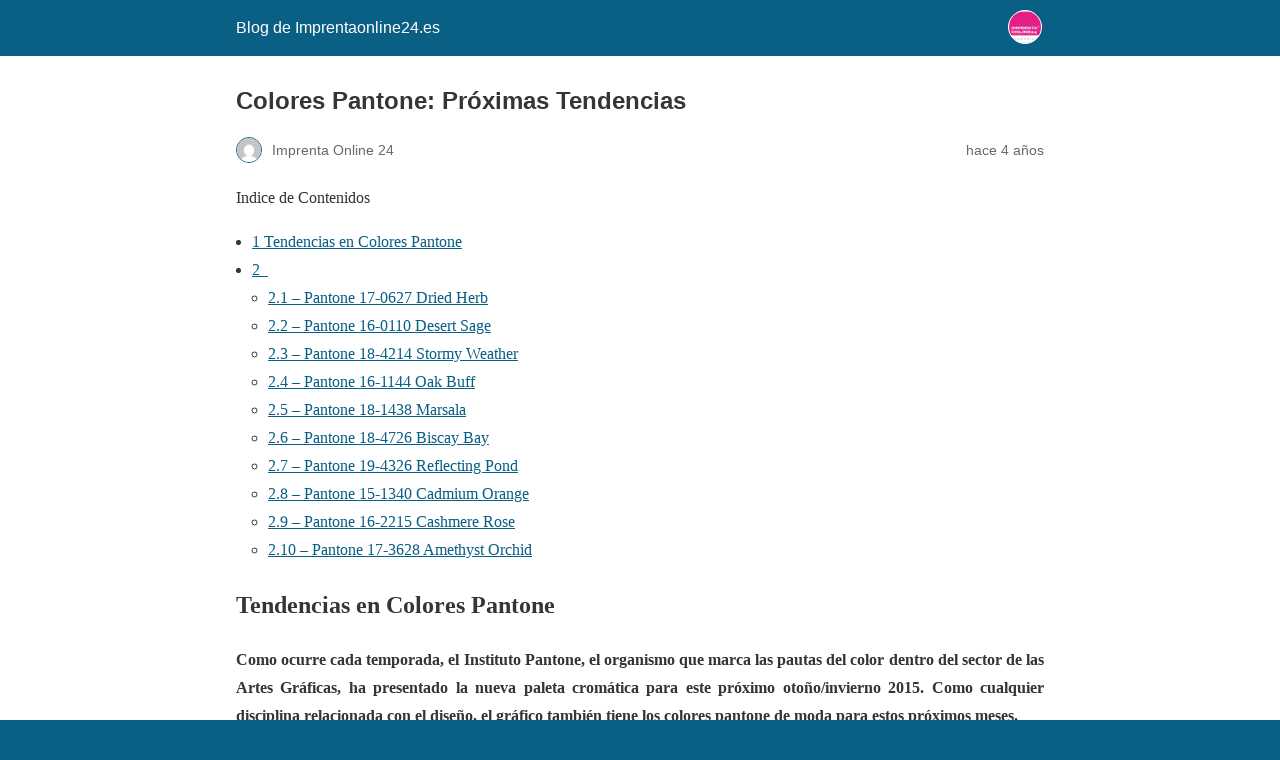

--- FILE ---
content_type: text/html; charset=UTF-8
request_url: https://blog.imprentaonline24.es/colores-pantone-otono-invierno/amp/
body_size: 9725
content:
<!DOCTYPE html>
<html amp lang="es" data-amp-auto-lightbox-disable transformed="self;v=1" i-amphtml-layout="" i-amphtml-no-boilerplate="">
<head><meta charset="utf-8"><meta name="viewport" content="width=device-width,minimum-scale=1"><link rel="preconnect" href="https://cdn.ampproject.org"><style amp-runtime="" i-amphtml-version="012512221826001">html{overflow-x:hidden!important}html.i-amphtml-fie{height:100%!important;width:100%!important}html:not([amp4ads]),html:not([amp4ads]) body{height:auto!important}html:not([amp4ads]) body{margin:0!important}body{-webkit-text-size-adjust:100%;-moz-text-size-adjust:100%;-ms-text-size-adjust:100%;text-size-adjust:100%}html.i-amphtml-singledoc.i-amphtml-embedded{-ms-touch-action:pan-y pinch-zoom;touch-action:pan-y pinch-zoom}html.i-amphtml-fie>body,html.i-amphtml-singledoc>body{overflow:visible!important}html.i-amphtml-fie:not(.i-amphtml-inabox)>body,html.i-amphtml-singledoc:not(.i-amphtml-inabox)>body{position:relative!important}html.i-amphtml-ios-embed-legacy>body{overflow-x:hidden!important;overflow-y:auto!important;position:absolute!important}html.i-amphtml-ios-embed{overflow-y:auto!important;position:static}#i-amphtml-wrapper{overflow-x:hidden!important;overflow-y:auto!important;position:absolute!important;top:0!important;left:0!important;right:0!important;bottom:0!important;margin:0!important;display:block!important}html.i-amphtml-ios-embed.i-amphtml-ios-overscroll,html.i-amphtml-ios-embed.i-amphtml-ios-overscroll>#i-amphtml-wrapper{-webkit-overflow-scrolling:touch!important}#i-amphtml-wrapper>body{position:relative!important;border-top:1px solid transparent!important}#i-amphtml-wrapper+body{visibility:visible}#i-amphtml-wrapper+body .i-amphtml-lightbox-element,#i-amphtml-wrapper+body[i-amphtml-lightbox]{visibility:hidden}#i-amphtml-wrapper+body[i-amphtml-lightbox] .i-amphtml-lightbox-element{visibility:visible}#i-amphtml-wrapper.i-amphtml-scroll-disabled,.i-amphtml-scroll-disabled{overflow-x:hidden!important;overflow-y:hidden!important}amp-instagram{padding:54px 0px 0px!important;background-color:#fff}amp-iframe iframe{box-sizing:border-box!important}[amp-access][amp-access-hide]{display:none}[subscriptions-dialog],body:not(.i-amphtml-subs-ready) [subscriptions-action],body:not(.i-amphtml-subs-ready) [subscriptions-section]{display:none!important}amp-experiment,amp-live-list>[update]{display:none}amp-list[resizable-children]>.i-amphtml-loading-container.amp-hidden{display:none!important}amp-list [fetch-error],amp-list[load-more] [load-more-button],amp-list[load-more] [load-more-end],amp-list[load-more] [load-more-failed],amp-list[load-more] [load-more-loading]{display:none}amp-list[diffable] div[role=list]{display:block}amp-story-page,amp-story[standalone]{min-height:1px!important;display:block!important;height:100%!important;margin:0!important;padding:0!important;overflow:hidden!important;width:100%!important}amp-story[standalone]{background-color:#000!important;position:relative!important}amp-story-page{background-color:#757575}amp-story .amp-active>div,amp-story .i-amphtml-loader-background{display:none!important}amp-story-page:not(:first-of-type):not([distance]):not([active]){transform:translateY(1000vh)!important}amp-autocomplete{position:relative!important;display:inline-block!important}amp-autocomplete>input,amp-autocomplete>textarea{padding:0.5rem;border:1px solid rgba(0,0,0,.33)}.i-amphtml-autocomplete-results,amp-autocomplete>input,amp-autocomplete>textarea{font-size:1rem;line-height:1.5rem}[amp-fx^=fly-in]{visibility:hidden}amp-script[nodom],amp-script[sandboxed]{position:fixed!important;top:0!important;width:1px!important;height:1px!important;overflow:hidden!important;visibility:hidden}
/*# sourceURL=/css/ampdoc.css*/[hidden]{display:none!important}.i-amphtml-element{display:inline-block}.i-amphtml-blurry-placeholder{transition:opacity 0.3s cubic-bezier(0.0,0.0,0.2,1)!important;pointer-events:none}[layout=nodisplay]:not(.i-amphtml-element){display:none!important}.i-amphtml-layout-fixed,[layout=fixed][width][height]:not(.i-amphtml-layout-fixed){display:inline-block;position:relative}.i-amphtml-layout-responsive,[layout=responsive][width][height]:not(.i-amphtml-layout-responsive),[width][height][heights]:not([layout]):not(.i-amphtml-layout-responsive),[width][height][sizes]:not(img):not([layout]):not(.i-amphtml-layout-responsive){display:block;position:relative}.i-amphtml-layout-intrinsic,[layout=intrinsic][width][height]:not(.i-amphtml-layout-intrinsic){display:inline-block;position:relative;max-width:100%}.i-amphtml-layout-intrinsic .i-amphtml-sizer{max-width:100%}.i-amphtml-intrinsic-sizer{max-width:100%;display:block!important}.i-amphtml-layout-container,.i-amphtml-layout-fixed-height,[layout=container],[layout=fixed-height][height]:not(.i-amphtml-layout-fixed-height){display:block;position:relative}.i-amphtml-layout-fill,.i-amphtml-layout-fill.i-amphtml-notbuilt,[layout=fill]:not(.i-amphtml-layout-fill),body noscript>*{display:block;overflow:hidden!important;position:absolute;top:0;left:0;bottom:0;right:0}body noscript>*{position:absolute!important;width:100%;height:100%;z-index:2}body noscript{display:inline!important}.i-amphtml-layout-flex-item,[layout=flex-item]:not(.i-amphtml-layout-flex-item){display:block;position:relative;-ms-flex:1 1 auto;flex:1 1 auto}.i-amphtml-layout-fluid{position:relative}.i-amphtml-layout-size-defined{overflow:hidden!important}.i-amphtml-layout-awaiting-size{position:absolute!important;top:auto!important;bottom:auto!important}i-amphtml-sizer{display:block!important}@supports (aspect-ratio:1/1){i-amphtml-sizer.i-amphtml-disable-ar{display:none!important}}.i-amphtml-blurry-placeholder,.i-amphtml-fill-content{display:block;height:0;max-height:100%;max-width:100%;min-height:100%;min-width:100%;width:0;margin:auto}.i-amphtml-layout-size-defined .i-amphtml-fill-content{position:absolute;top:0;left:0;bottom:0;right:0}.i-amphtml-replaced-content,.i-amphtml-screen-reader{padding:0!important;border:none!important}.i-amphtml-screen-reader{position:fixed!important;top:0px!important;left:0px!important;width:4px!important;height:4px!important;opacity:0!important;overflow:hidden!important;margin:0!important;display:block!important;visibility:visible!important}.i-amphtml-screen-reader~.i-amphtml-screen-reader{left:8px!important}.i-amphtml-screen-reader~.i-amphtml-screen-reader~.i-amphtml-screen-reader{left:12px!important}.i-amphtml-screen-reader~.i-amphtml-screen-reader~.i-amphtml-screen-reader~.i-amphtml-screen-reader{left:16px!important}.i-amphtml-unresolved{position:relative;overflow:hidden!important}.i-amphtml-select-disabled{-webkit-user-select:none!important;-ms-user-select:none!important;user-select:none!important}.i-amphtml-notbuilt,[layout]:not(.i-amphtml-element),[width][height][heights]:not([layout]):not(.i-amphtml-element),[width][height][sizes]:not(img):not([layout]):not(.i-amphtml-element){position:relative;overflow:hidden!important;color:transparent!important}.i-amphtml-notbuilt:not(.i-amphtml-layout-container)>*,[layout]:not([layout=container]):not(.i-amphtml-element)>*,[width][height][heights]:not([layout]):not(.i-amphtml-element)>*,[width][height][sizes]:not([layout]):not(.i-amphtml-element)>*{display:none}amp-img:not(.i-amphtml-element)[i-amphtml-ssr]>img.i-amphtml-fill-content{display:block}.i-amphtml-notbuilt:not(.i-amphtml-layout-container),[layout]:not([layout=container]):not(.i-amphtml-element),[width][height][heights]:not([layout]):not(.i-amphtml-element),[width][height][sizes]:not(img):not([layout]):not(.i-amphtml-element){color:transparent!important;line-height:0!important}.i-amphtml-ghost{visibility:hidden!important}.i-amphtml-element>[placeholder],[layout]:not(.i-amphtml-element)>[placeholder],[width][height][heights]:not([layout]):not(.i-amphtml-element)>[placeholder],[width][height][sizes]:not([layout]):not(.i-amphtml-element)>[placeholder]{display:block;line-height:normal}.i-amphtml-element>[placeholder].amp-hidden,.i-amphtml-element>[placeholder].hidden{visibility:hidden}.i-amphtml-element:not(.amp-notsupported)>[fallback],.i-amphtml-layout-container>[placeholder].amp-hidden,.i-amphtml-layout-container>[placeholder].hidden{display:none}.i-amphtml-layout-size-defined>[fallback],.i-amphtml-layout-size-defined>[placeholder]{position:absolute!important;top:0!important;left:0!important;right:0!important;bottom:0!important;z-index:1}amp-img[i-amphtml-ssr]:not(.i-amphtml-element)>[placeholder]{z-index:auto}.i-amphtml-notbuilt>[placeholder]{display:block!important}.i-amphtml-hidden-by-media-query{display:none!important}.i-amphtml-element-error{background:red!important;color:#fff!important;position:relative!important}.i-amphtml-element-error:before{content:attr(error-message)}i-amp-scroll-container,i-amphtml-scroll-container{position:absolute;top:0;left:0;right:0;bottom:0;display:block}i-amp-scroll-container.amp-active,i-amphtml-scroll-container.amp-active{overflow:auto;-webkit-overflow-scrolling:touch}.i-amphtml-loading-container{display:block!important;pointer-events:none;z-index:1}.i-amphtml-notbuilt>.i-amphtml-loading-container{display:block!important}.i-amphtml-loading-container.amp-hidden{visibility:hidden}.i-amphtml-element>[overflow]{cursor:pointer;position:relative;z-index:2;visibility:hidden;display:initial;line-height:normal}.i-amphtml-layout-size-defined>[overflow]{position:absolute}.i-amphtml-element>[overflow].amp-visible{visibility:visible}template{display:none!important}.amp-border-box,.amp-border-box *,.amp-border-box :after,.amp-border-box :before{box-sizing:border-box}amp-pixel{display:none!important}amp-analytics,amp-auto-ads,amp-story-auto-ads{position:fixed!important;top:0!important;width:1px!important;height:1px!important;overflow:hidden!important;visibility:hidden}amp-story{visibility:hidden!important}html.i-amphtml-fie>amp-analytics{position:initial!important}[visible-when-invalid]:not(.visible),form [submit-error],form [submit-success],form [submitting]{display:none}amp-accordion{display:block!important}@media (min-width:1px){:where(amp-accordion>section)>:first-child{margin:0;background-color:#efefef;padding-right:20px;border:1px solid #dfdfdf}:where(amp-accordion>section)>:last-child{margin:0}}amp-accordion>section{float:none!important}amp-accordion>section>*{float:none!important;display:block!important;overflow:hidden!important;position:relative!important}amp-accordion,amp-accordion>section{margin:0}amp-accordion:not(.i-amphtml-built)>section>:last-child{display:none!important}amp-accordion:not(.i-amphtml-built)>section[expanded]>:last-child{display:block!important}
/*# sourceURL=/css/ampshared.css*/</style><meta name="description" content="Conoce los nuevos colores Pantone. Las próximas tendencias, adelantate a los demás e inspirate con estos nuevos pantone. Entra y descube!"><meta property="og:locale" content="es_ES"><meta property="og:type" content="article"><meta property="og:title" content="Colores Pantone: Próximas Tendencias"><meta property="og:description" content="Conoce los nuevos colores Pantone. Las próximas tendencias, adelantate a los demás e inspirate con estos nuevos pantone. Entra y descube!"><meta property="og:url" content="https://blog.imprentaonline24.es/colores-pantone-otono-invierno/"><meta property="og:site_name" content="Blog de Imprentaonline24.es"><meta property="article:publisher" content="https://www.facebook.com/imprentaonline24"><meta property="article:published_time" content="2021-12-01T15:00:31+00:00"><meta property="og:image" content="https://blog.imprentaonline24.es/wp-content/uploads/2015/09/pantone_2.jpg"><meta property="og:image:width" content="235"><meta property="og:image:height" content="299"><meta property="og:image:type" content="image/jpeg"><meta name="author" content="Imprenta Online 24"><meta name="twitter:card" content="summary_large_image"><meta name="twitter:creator" content="@imprentaonlin24"><meta name="twitter:site" content="@imprentaonlin24"><meta name="twitter:label1" content="Escrito por"><meta name="twitter:data1" content="Imprenta Online 24"><meta name="twitter:label2" content="Tiempo de lectura"><meta name="twitter:data2" content="3 minutos"><meta name="robots" content="index, follow, max-image-preview:large, max-snippet:-1, max-video-preview:-1"><meta name="generator" content="AMP Plugin v2.5.5; mode=reader; theme=legacy"><meta name="generator" content="WordPress 6.9"><script async="" src="https://cdn.ampproject.org/v0.mjs" type="module" crossorigin="anonymous"></script><script async nomodule src="https://cdn.ampproject.org/v0.js" crossorigin="anonymous"></script><style amp-custom="">:root{--wp--preset--spacing--20:.44rem;--wp--preset--spacing--30:.67rem;--wp--preset--spacing--40:1rem;--wp--preset--spacing--50:1.5rem;--wp--preset--spacing--60:2.25rem;--wp--preset--spacing--70:3.38rem;--wp--preset--spacing--80:5.06rem}#amp-mobile-version-switcher{left:0;position:absolute;width:100%;z-index:100}#amp-mobile-version-switcher>a{background-color:#444;border:0;color:#eaeaea;display:block;font-family:-apple-system,BlinkMacSystemFont,Segoe UI,Roboto,Oxygen-Sans,Ubuntu,Cantarell,Helvetica Neue,sans-serif;font-size:16px;font-weight:600;padding:15px 0;text-align:center;-webkit-text-decoration:none;text-decoration:none}#amp-mobile-version-switcher>a:active,#amp-mobile-version-switcher>a:focus,#amp-mobile-version-switcher>a:hover{-webkit-text-decoration:underline;text-decoration:underline}:root{--wp-block-synced-color:#7a00df;--wp-block-synced-color--rgb:122,0,223;--wp-bound-block-color:var(--wp-block-synced-color);--wp-editor-canvas-background:#ddd;--wp-admin-theme-color:#007cba;--wp-admin-theme-color--rgb:0,124,186;--wp-admin-theme-color-darker-10:#006ba1;--wp-admin-theme-color-darker-10--rgb:0,107,160.5;--wp-admin-theme-color-darker-20:#005a87;--wp-admin-theme-color-darker-20--rgb:0,90,135;--wp-admin-border-width-focus:2px}@media (min-resolution:192dpi){:root{--wp-admin-border-width-focus:1.5px}}:root{--wp--preset--font-size--normal:16px;--wp--preset--font-size--huge:42px}.aligncenter{clear:both}html :where(.has-border-color){border-style:solid}html :where([data-amp-original-style*=border-top-color]){border-top-style:solid}html :where([data-amp-original-style*=border-right-color]){border-right-style:solid}html :where([data-amp-original-style*=border-bottom-color]){border-bottom-style:solid}html :where([data-amp-original-style*=border-left-color]){border-left-style:solid}html :where([data-amp-original-style*=border-width]){border-style:solid}html :where([data-amp-original-style*=border-top-width]){border-top-style:solid}html :where([data-amp-original-style*=border-right-width]){border-right-style:solid}html :where([data-amp-original-style*=border-bottom-width]){border-bottom-style:solid}html :where([data-amp-original-style*=border-left-width]){border-left-style:solid}html :where(amp-img[class*=wp-image-]),html :where(amp-anim[class*=wp-image-]){height:auto;max-width:100%}:where(figure){margin:0 0 1em}html :where(.is-position-sticky){--wp-admin--admin-bar--position-offset:var(--wp-admin--admin-bar--height,0px)}@media screen and (max-width:600px){html :where(.is-position-sticky){--wp-admin--admin-bar--position-offset:0px}}amp-img.amp-wp-enforced-sizes{object-fit:contain}amp-img img,amp-img noscript{image-rendering:inherit;object-fit:inherit;object-position:inherit}.aligncenter{margin-top:1em;margin-right:auto;margin-bottom:1em;margin-left:auto}.aligncenter{display:block;text-align:center;margin-left:auto;margin-right:auto}.amp-wp-enforced-sizes{max-width:100%;margin:0 auto}html{background:#0a5f85}body{background:#fff;color:#353535;font-family:Georgia,"Times New Roman",Times,Serif;font-weight:300;line-height:1.75}p,ul{margin:0 0 1em;padding:0}a,a:visited{color:#0a5f85}a:hover,a:active,a:focus{color:#353535}.amp-wp-meta,.amp-wp-header div,.amp-wp-title,.amp-wp-tax-category,.amp-wp-tax-tag,.amp-wp-footer p,.back-to-top{font-family:-apple-system,BlinkMacSystemFont,"Segoe UI","Roboto","Oxygen-Sans","Ubuntu","Cantarell","Helvetica Neue",sans-serif}.amp-wp-header{background-color:#0a5f85}.amp-wp-header div{color:#fff;font-size:1em;font-weight:400;margin:0 auto;max-width:calc(840px - 32px);padding:.875em 16px;position:relative}.amp-wp-header a{color:#fff;text-decoration:none}.amp-wp-header .amp-wp-site-icon{background-color:#fff;border:1px solid #fff;border-radius:50%;position:absolute;right:18px;top:10px}.amp-wp-article{color:#353535;font-weight:400;margin:1.5em auto;max-width:840px;overflow-wrap:break-word;word-wrap:break-word}.amp-wp-article-header{align-items:center;align-content:stretch;display:flex;flex-wrap:wrap;justify-content:space-between;margin:1.5em 16px 0}.amp-wp-title{color:#353535;display:block;flex:1 0 100%;font-weight:900;margin:0 0 .625em;width:100%}.amp-wp-meta{color:#696969;display:inline-block;flex:2 1 50%;font-size:.875em;line-height:1.5em;margin:0 0 1.5em;padding:0}.amp-wp-article-header .amp-wp-meta:last-of-type{text-align:right}.amp-wp-article-header .amp-wp-meta:first-of-type{text-align:left}.amp-wp-byline amp-img,.amp-wp-byline .amp-wp-author{display:inline-block;vertical-align:middle}.amp-wp-byline amp-img{border:1px solid #0a5f85;border-radius:50%;position:relative;margin-right:6px}.amp-wp-posted-on{text-align:right}.amp-wp-article-content{margin:0 16px}.amp-wp-article-content ul{margin-left:1em}.amp-wp-article-content amp-img{margin:0 auto}.amp-wp-article-footer .amp-wp-meta{display:block}.amp-wp-tax-category,.amp-wp-tax-tag{color:#696969;font-size:.875em;line-height:1.5em;margin:1.5em 16px}.amp-wp-footer{border-top:1px solid #c2c2c2;margin:calc(1.5em - 1px) 0 0}.amp-wp-footer div{margin:0 auto;max-width:calc(840px - 32px);padding:1.25em 16px 1.25em;position:relative}.amp-wp-footer h2{font-size:1em;line-height:1.375em;margin:0 0 .5em}.amp-wp-footer p{color:#696969;font-size:.8em;line-height:1.5em;margin:0 85px 0 0}.amp-wp-footer a{text-decoration:none}.back-to-top{bottom:1.275em;font-size:.8em;font-weight:600;line-height:2em;position:absolute;right:16px}.amp-wp-7d27179:not(#_#_#_#_#_){text-align:justify}.amp-wp-e1247b4:not(#_#_#_#_#_){color:#0748ff}

/*# sourceURL=amp-custom.css */</style><link rel="canonical" href="https://blog.imprentaonline24.es/colores-pantone-otono-invierno/"><script type="application/ld+json" class="yoast-schema-graph">{"@context":"https://schema.org","@graph":[{"@type":"Article","@id":"https://blog.imprentaonline24.es/colores-pantone-otono-invierno/#article","isPartOf":{"@id":"https://blog.imprentaonline24.es/colores-pantone-otono-invierno/"},"author":{"name":"Imprenta Online 24","@id":"https://blog.imprentaonline24.es/#/schema/person/a73b9a62b72e6dca287e18ce73c20d43"},"headline":"Colores Pantone: Próximas Tendencias","datePublished":"2021-12-01T15:00:31+00:00","mainEntityOfPage":{"@id":"https://blog.imprentaonline24.es/colores-pantone-otono-invierno/"},"wordCount":694,"publisher":{"@id":"https://blog.imprentaonline24.es/#organization"},"image":{"@id":"https://blog.imprentaonline24.es/colores-pantone-otono-invierno/#primaryimage"},"thumbnailUrl":"https://blog.imprentaonline24.es/wp-content/uploads/2015/09/pantone_2.jpg","keywords":["colores","invierno","otoño","tendencias"],"articleSection":["Diseño","Imprenta","Marketing"],"inLanguage":"es"},{"@type":"WebPage","@id":"https://blog.imprentaonline24.es/colores-pantone-otono-invierno/","url":"https://blog.imprentaonline24.es/colores-pantone-otono-invierno/","name":"Colores pantone: Tendencias de los Pantone de moda. Entra!","isPartOf":{"@id":"https://blog.imprentaonline24.es/#website"},"primaryImageOfPage":{"@id":"https://blog.imprentaonline24.es/colores-pantone-otono-invierno/#primaryimage"},"image":{"@id":"https://blog.imprentaonline24.es/colores-pantone-otono-invierno/#primaryimage"},"thumbnailUrl":"https://blog.imprentaonline24.es/wp-content/uploads/2015/09/pantone_2.jpg","datePublished":"2021-12-01T15:00:31+00:00","description":"Conoce los nuevos colores Pantone. Las próximas tendencias, adelantate a los demás e inspirate con estos nuevos pantone. Entra y descube!","breadcrumb":{"@id":"https://blog.imprentaonline24.es/colores-pantone-otono-invierno/#breadcrumb"},"inLanguage":"es","potentialAction":[{"@type":"ReadAction","target":["https://blog.imprentaonline24.es/colores-pantone-otono-invierno/"]}]},{"@type":"ImageObject","inLanguage":"es","@id":"https://blog.imprentaonline24.es/colores-pantone-otono-invierno/#primaryimage","url":"https://blog.imprentaonline24.es/wp-content/uploads/2015/09/pantone_2.jpg","contentUrl":"https://blog.imprentaonline24.es/wp-content/uploads/2015/09/pantone_2.jpg","width":235,"height":299,"caption":"pantone_2"},{"@type":"BreadcrumbList","@id":"https://blog.imprentaonline24.es/colores-pantone-otono-invierno/#breadcrumb","itemListElement":[{"@type":"ListItem","position":1,"name":"Portada","item":"https://blog.imprentaonline24.es/"},{"@type":"ListItem","position":2,"name":"Diseño","item":"https://blog.imprentaonline24.es/category/diseno/"},{"@type":"ListItem","position":3,"name":"Colores Pantone: Próximas Tendencias"}]},{"@type":"WebSite","@id":"https://blog.imprentaonline24.es/#website","url":"https://blog.imprentaonline24.es/","name":"Blog de Imprentaonline24.es Imprenta, Diseño, Publicidad","description":"Visitanos para encontrar post sobre Diseño, Artes gráficas, diseños, creatividades, publicidad. Entra para + INFO  \u0026#x1f5a8;\u0026#xfe0f;","publisher":{"@id":"https://blog.imprentaonline24.es/#organization"},"alternateName":"Blog de Imprentaonline24.es Imprenta, Diseño, Publicidad","potentialAction":[{"@type":"SearchAction","target":{"@type":"EntryPoint","urlTemplate":"https://blog.imprentaonline24.es/?s={search_term_string}"},"query-input":{"@type":"PropertyValueSpecification","valueRequired":true,"valueName":"search_term_string"}}],"inLanguage":"es"},{"@type":"Organization","@id":"https://blog.imprentaonline24.es/#organization","name":"Blog imprenta online24","alternateName":"Imprentaonline24","url":"https://blog.imprentaonline24.es/","logo":{"@type":"ImageObject","inLanguage":"es","@id":"https://blog.imprentaonline24.es/#/schema/logo/image/","url":"https://blog.imprentaonline24.es/wp-content/uploads/2016/12/blogimprentaonline24.png","contentUrl":"https://blog.imprentaonline24.es/wp-content/uploads/2016/12/blogimprentaonline24.png","width":90,"height":131,"caption":"Blog imprenta online24"},"image":{"@id":"https://blog.imprentaonline24.es/#/schema/logo/image/"},"sameAs":["https://www.facebook.com/imprentaonline24","https://x.com/imprentaonlin24","https://es.pinterest.com/imprentaonline2/","https://www.youtube.com/user/imprentaonline24h/","https://www.imprentaonline24.es"]},{"@type":"Person","@id":"https://blog.imprentaonline24.es/#/schema/person/a73b9a62b72e6dca287e18ce73c20d43","name":"Imprenta Online 24","image":{"@type":"ImageObject","inLanguage":"es","@id":"https://blog.imprentaonline24.es/#/schema/person/image/","url":"https://secure.gravatar.com/avatar/11dfe190396164c8f91911b5ac4261c1612f61d9c4763bade9de4b8b2d6e073c?s=96\u0026d=mm\u0026r=g","contentUrl":"https://secure.gravatar.com/avatar/11dfe190396164c8f91911b5ac4261c1612f61d9c4763bade9de4b8b2d6e073c?s=96\u0026d=mm\u0026r=g","caption":"Imprenta Online 24"}}]}</script><title>Colores pantone: Tendencias de los Pantone de moda. Entra!</title></head>

<body class="">

<header id="top" class="amp-wp-header">
	<div>
		<a href="https://blog.imprentaonline24.es/">
										<amp-img src="https://blog.imprentaonline24.es/wp-content/uploads/2017/03/cropped-logo-io24-big-32x32.png" width="32" height="32" class="amp-wp-site-icon amp-wp-enforced-sizes i-amphtml-layout-intrinsic i-amphtml-layout-size-defined" data-hero-candidate="" alt="Icono del sitio" layout="intrinsic" data-hero i-amphtml-ssr i-amphtml-layout="intrinsic"><i-amphtml-sizer slot="i-amphtml-svc" class="i-amphtml-sizer"><img alt="" aria-hidden="true" class="i-amphtml-intrinsic-sizer" role="presentation" src="[data-uri]"></i-amphtml-sizer><img class="i-amphtml-fill-content i-amphtml-replaced-content" decoding="async" alt="Icono del sitio" src="https://blog.imprentaonline24.es/wp-content/uploads/2017/03/cropped-logo-io24-big-32x32.png"></amp-img>
						<span class="amp-site-title">
				Blog de Imprentaonline24.es 			</span>
		</a>
	</div>
</header>

<article class="amp-wp-article">
	<header class="amp-wp-article-header">
		<h1 class="amp-wp-title">Colores Pantone: Próximas Tendencias</h1>
			<div class="amp-wp-meta amp-wp-byline">
					<amp-img src="https://secure.gravatar.com/avatar/11dfe190396164c8f91911b5ac4261c1612f61d9c4763bade9de4b8b2d6e073c?s=72&amp;d=mm&amp;r=g" srcset="
					https://secure.gravatar.com/avatar/11dfe190396164c8f91911b5ac4261c1612f61d9c4763bade9de4b8b2d6e073c?s=24&amp;d=mm&amp;r=g 1x,
					https://secure.gravatar.com/avatar/11dfe190396164c8f91911b5ac4261c1612f61d9c4763bade9de4b8b2d6e073c?s=48&amp;d=mm&amp;r=g 2x,
					https://secure.gravatar.com/avatar/11dfe190396164c8f91911b5ac4261c1612f61d9c4763bade9de4b8b2d6e073c?s=72&amp;d=mm&amp;r=g 3x
				" alt="Imprenta Online 24" width="24" height="24" layout="fixed" class="i-amphtml-layout-fixed i-amphtml-layout-size-defined" style="width:24px;height:24px" i-amphtml-layout="fixed"></amp-img>
				<span class="amp-wp-author author vcard">Imprenta Online 24</span>
	</div>
<div class="amp-wp-meta amp-wp-posted-on">
	<time datetime="2021-12-01T15:00:31+00:00">
		hace 4 años	</time>
</div>
	</header>

	
	<div class="amp-wp-article-content">
		<div id="toc_container" class="toc_light_blue no_bullets"><p class="toc_title">Indice de Contenidos</p><ul class="toc_list"><li><a href="#Tendencias_en_Colores_Pantone"><span class="toc_number toc_depth_1">1</span> Tendencias en Colores Pantone</a></li><li><a href="#i"><span class="toc_number toc_depth_1">2</span>  </a><ul><li><a href="#8211_Pantone_17-0627_Dried_Herb"><span class="toc_number toc_depth_2">2.1</span> – Pantone 17-0627 Dried Herb</a></li><li><a href="#8211_Pantone_16-0110_Desert_Sage"><span class="toc_number toc_depth_2">2.2</span> – Pantone 16-0110 Desert Sage</a></li><li><a href="#8211_Pantone_18-4214_Stormy_Weather"><span class="toc_number toc_depth_2">2.3</span> – Pantone 18-4214 Stormy Weather</a></li><li><a href="#8211_Pantone_16-1144_Oak_Buff"><span class="toc_number toc_depth_2">2.4</span> – Pantone 16-1144 Oak Buff</a></li><li><a href="#8211_Pantone_18-1438_Marsala"><span class="toc_number toc_depth_2">2.5</span> – Pantone 18-1438 Marsala</a></li><li><a href="#8211_Pantone_18-4726_Biscay_Bay"><span class="toc_number toc_depth_2">2.6</span> – Pantone 18-4726 Biscay Bay</a></li><li><a href="#8211_Pantone_19-4326_Reflecting_Pond"><span class="toc_number toc_depth_2">2.7</span> – Pantone 19-4326 Reflecting Pond</a></li><li><a href="#8211_Pantone_15-1340_Cadmium_Orange"><span class="toc_number toc_depth_2">2.8</span> – Pantone 15-1340 Cadmium Orange</a></li><li><a href="#8211_Pantone_16-2215_Cashmere_Rose"><span class="toc_number toc_depth_2">2.9</span> – Pantone 16-2215 Cashmere Rose</a></li><li><a href="#8211_Pantone_17-3628_Amethyst_Orchid"><span class="toc_number toc_depth_2">2.10</span> – Pantone 17-3628 Amethyst Orchid</a></li></ul></li></ul></div>
<h2 align="JUSTIFY" data-amp-original-style="text-align: justify;" class="amp-wp-7d27179"><span id="Tendencias_en_Colores_Pantone">Tendencias en Colores Pantone</span></h2>
<p align="JUSTIFY" data-amp-original-style="text-align: justify;" class="amp-wp-7d27179"><strong>Como ocurre cada temporada, el Instituto Pantone, el organismo que marca las pautas del color dentro del sector de las Artes Gráficas, ha presentado la nueva paleta cromática para este próximo otoño/invierno 2015. Como cualquier disciplina relacionada con el diseño, el gráfico también tiene los colores pantone de moda para estos próximos meses.</strong></p>
<h2 align="JUSTIFY" data-amp-original-style="text-align: justify;" class="amp-wp-7d27179"><span id="i"> <amp-img class="aligncenter wp-image-3526  amp-wp-enforced-sizes i-amphtml-layout-intrinsic i-amphtml-layout-size-defined" title="Tendencias en Colores Pantone" src="https://blog.imprentaonline24.es/wp-content/uploads/2015/09/pantones.jpg" alt="Tendencias en Colores Pantone" width="798" height="532" srcset="https://blog.imprentaonline24.es/wp-content/uploads/2015/09/pantones.jpg 900w, https://blog.imprentaonline24.es/wp-content/uploads/2015/09/pantones-300x200.jpg 300w, https://blog.imprentaonline24.es/wp-content/uploads/2015/09/pantones-768x512.jpg 768w" sizes="auto, (max-width: 798px) 100vw, 798px" layout="intrinsic" disable-inline-width="" i-amphtml-layout="intrinsic"><i-amphtml-sizer slot="i-amphtml-svc" class="i-amphtml-sizer"><img alt="" aria-hidden="true" class="i-amphtml-intrinsic-sizer" role="presentation" src="[data-uri]"></i-amphtml-sizer><noscript><img loading="lazy" decoding="async" title="Tendencias en Colores Pantone" src="https://blog.imprentaonline24.es/wp-content/uploads/2015/09/pantones.jpg" alt="Tendencias en Colores Pantone" width="798" height="532" srcset="https://blog.imprentaonline24.es/wp-content/uploads/2015/09/pantones.jpg 900w, https://blog.imprentaonline24.es/wp-content/uploads/2015/09/pantones-300x200.jpg 300w, https://blog.imprentaonline24.es/wp-content/uploads/2015/09/pantones-768x512.jpg 768w" sizes="auto, (max-width: 798px) 100vw, 798px"></noscript></amp-img></span></h2>
<p align="JUSTIFY" data-amp-original-style="text-align: justify;" class="amp-wp-7d27179">En el informe que el Instituto Pantone ha presentado recientemente observamos un amplio espectro de colores que viajan desde las tonalidades rojizas hasta los tonos más oscuros, donde el gris va a estar muy presente. También comprobamos que hay una apuesta decidida por los colores terrosos y muy relacionados con la naturaleza.</p>
<h3 align="JUSTIFY" data-amp-original-style="text-align: justify;" class="amp-wp-7d27179"><span id="8211_Pantone_17-0627_Dried_Herb"><strong>– Pantone 17-0627 Dried Herb<br>
</strong></span></h3>
<p align="JUSTIFY" data-amp-original-style="text-align: justify;" class="amp-wp-7d27179">Evoca el color que adquiere la hierba cuando se seca. Un tono sin duda muy orgánico que una vez más nos devuelve a la esencia de la naturaleza y que evoca sus fragancias más terrosas.</p>
<p align="JUSTIFY" data-amp-original-style="text-align: justify;" class="amp-wp-7d27179"><amp-img class="aligncenter wp-image-3525 size-full amp-wp-enforced-sizes i-amphtml-layout-intrinsic i-amphtml-layout-size-defined" title="pantone Dried Herb" src="https://blog.imprentaonline24.es/wp-content/uploads/2015/09/pantone_2015.jpg" alt="pantone Dried Herb" width="235" height="299" layout="intrinsic" i-amphtml-layout="intrinsic"><i-amphtml-sizer slot="i-amphtml-svc" class="i-amphtml-sizer"><img alt="" aria-hidden="true" class="i-amphtml-intrinsic-sizer" role="presentation" src="[data-uri]"></i-amphtml-sizer><noscript><img loading="lazy" decoding="async" title="pantone Dried Herb" src="https://blog.imprentaonline24.es/wp-content/uploads/2015/09/pantone_2015.jpg" alt="pantone Dried Herb" width="235" height="299"></noscript></amp-img></p>
<h3 align="JUSTIFY" data-amp-original-style="text-align: justify;" class="amp-wp-7d27179"><span id="8211_Pantone_16-0110_Desert_Sage"><strong>– Pantone 16-0110 Desert Sage<br>
</strong></span></h3>
<p align="JUSTIFY" data-amp-original-style="text-align: justify;" class="amp-wp-7d27179">El Instituto Pantone lo ha bautizado con el nombre Salvia del Desierto. Es un color gris verdoso que inspira frescura y al mismo tiempo invita a la relajación. Evoca mucho a la naturaleza y a todo lo que es de inspiración terrenal.</p>
<p align="JUSTIFY" data-amp-original-style="text-align: justify;" class="amp-wp-7d27179"><amp-img class="aligncenter wp-image-3516 size-full amp-wp-enforced-sizes i-amphtml-layout-intrinsic i-amphtml-layout-size-defined" title="pantone Desert Sage" src="https://blog.imprentaonline24.es/wp-content/uploads/2015/09/pantone_2.jpg" alt="pantone Desert Sage" width="235" height="299" layout="intrinsic" i-amphtml-layout="intrinsic"><i-amphtml-sizer slot="i-amphtml-svc" class="i-amphtml-sizer"><img alt="" aria-hidden="true" class="i-amphtml-intrinsic-sizer" role="presentation" src="[data-uri]"></i-amphtml-sizer><noscript><img loading="lazy" decoding="async" title="pantone Desert Sage" src="https://blog.imprentaonline24.es/wp-content/uploads/2015/09/pantone_2.jpg" alt="pantone Desert Sage" width="235" height="299"></noscript></amp-img></p>
<h3 align="JUSTIFY" data-amp-original-style="text-align: justify;" class="amp-wp-7d27179"><span id="8211_Pantone_18-4214_Stormy_Weather"><strong>– Pantone 18-4214 Stormy Weather<br>
</strong></span></h3>
<p align="JUSTIFY" data-amp-original-style="text-align: justify;" class="amp-wp-7d27179">Volvemos al gris, pero en esta ocasión adquiere una tonalidad azulada con mucha presencia y fuerza. Pantone lo identifica como el color que adquiere el cielo en un día de tormenta.</p>
<p align="JUSTIFY" data-amp-original-style="text-align: justify;" class="amp-wp-7d27179"><amp-img class="aligncenter wp-image-3517 size-full amp-wp-enforced-sizes i-amphtml-layout-intrinsic i-amphtml-layout-size-defined" title="Pantone Stormy Weather" src="https://blog.imprentaonline24.es/wp-content/uploads/2015/09/pantone_3.jpg" alt="Pantone Stormy Weather" width="248" height="312" srcset="https://blog.imprentaonline24.es/wp-content/uploads/2015/09/pantone_3.jpg 248w, https://blog.imprentaonline24.es/wp-content/uploads/2015/09/pantone_3-238x300.jpg 238w" sizes="auto, (max-width: 248px) 100vw, 248px" layout="intrinsic" disable-inline-width="" i-amphtml-layout="intrinsic"><i-amphtml-sizer slot="i-amphtml-svc" class="i-amphtml-sizer"><img alt="" aria-hidden="true" class="i-amphtml-intrinsic-sizer" role="presentation" src="[data-uri]"></i-amphtml-sizer><noscript><img loading="lazy" decoding="async" title="Pantone Stormy Weather" src="https://blog.imprentaonline24.es/wp-content/uploads/2015/09/pantone_3.jpg" alt="Pantone Stormy Weather" width="248" height="312" srcset="https://blog.imprentaonline24.es/wp-content/uploads/2015/09/pantone_3.jpg 248w, https://blog.imprentaonline24.es/wp-content/uploads/2015/09/pantone_3-238x300.jpg 238w" sizes="auto, (max-width: 248px) 100vw, 248px"></noscript></amp-img></p>
<h3 align="JUSTIFY" data-amp-original-style="text-align: justify;" class="amp-wp-7d27179"><span id="8211_Pantone_16-1144_Oak_Buff"><strong>– Pantone 16-1144 Oak Buff<br>
</strong></span></h3>
<p align="JUSTIFY" data-amp-original-style="text-align: justify;" class="amp-wp-7d27179">El color tierra tiene una de sus máximas expresiones con este color que adquiere matices amarillos dorado muy propio para la época otoñal y que puede combinarse perfectamente con los dos anteriores colores que hemos explicado.</p>
<p align="JUSTIFY" data-amp-original-style="text-align: justify;" class="amp-wp-7d27179"><amp-img class="aligncenter wp-image-3518 size-full amp-wp-enforced-sizes i-amphtml-layout-intrinsic i-amphtml-layout-size-defined" title="Pantone Oak Buff" src="https://blog.imprentaonline24.es/wp-content/uploads/2015/09/pantone_4.jpg" alt="Pantone Oak Buff" width="235" height="299" layout="intrinsic" i-amphtml-layout="intrinsic"><i-amphtml-sizer slot="i-amphtml-svc" class="i-amphtml-sizer"><img alt="" aria-hidden="true" class="i-amphtml-intrinsic-sizer" role="presentation" src="[data-uri]"></i-amphtml-sizer><noscript><img loading="lazy" decoding="async" title="Pantone Oak Buff" src="https://blog.imprentaonline24.es/wp-content/uploads/2015/09/pantone_4.jpg" alt="Pantone Oak Buff" width="235" height="299"></noscript></amp-img></p>
<h3 align="JUSTIFY" data-amp-original-style="text-align: justify;" class="amp-wp-7d27179"><span id="8211_Pantone_18-1438_Marsala"><strong>– Pantone 18-1438 Marsala</strong></span></h3>
<p align="JUSTIFY" data-amp-original-style="text-align: justify;" class="amp-wp-7d27179">Se trata de un rojo oscuro terroso que nos recuerda a la tonalidad de un vino tinto. De hecho es un color que se ha mantenido durante todo el 2015 y que vuelve a estar presente en esta recta final del año.</p>
<p align="JUSTIFY" data-amp-original-style="text-align: justify;" class="amp-wp-7d27179"><amp-img class="aligncenter wp-image-3519 size-medium amp-wp-enforced-sizes i-amphtml-layout-intrinsic i-amphtml-layout-size-defined" title="Pantone Marsala" src="https://blog.imprentaonline24.es/wp-content/uploads/2015/09/pantone_5-300x225.jpg" alt="Pantone Marsala" width="300" height="225" srcset="https://blog.imprentaonline24.es/wp-content/uploads/2015/09/pantone_5-300x225.jpg 300w, https://blog.imprentaonline24.es/wp-content/uploads/2015/09/pantone_5-768x576.jpg 768w, https://blog.imprentaonline24.es/wp-content/uploads/2015/09/pantone_5-1024x768.jpg 1024w, https://blog.imprentaonline24.es/wp-content/uploads/2015/09/pantone_5.jpg 2048w" sizes="auto, (max-width: 300px) 100vw, 300px" layout="intrinsic" disable-inline-width="" i-amphtml-layout="intrinsic"><i-amphtml-sizer slot="i-amphtml-svc" class="i-amphtml-sizer"><img alt="" aria-hidden="true" class="i-amphtml-intrinsic-sizer" role="presentation" src="[data-uri]"></i-amphtml-sizer><noscript><img loading="lazy" decoding="async" title="Pantone Marsala" src="https://blog.imprentaonline24.es/wp-content/uploads/2015/09/pantone_5-300x225.jpg" alt="Pantone Marsala" width="300" height="225" srcset="https://blog.imprentaonline24.es/wp-content/uploads/2015/09/pantone_5-300x225.jpg 300w, https://blog.imprentaonline24.es/wp-content/uploads/2015/09/pantone_5-768x576.jpg 768w, https://blog.imprentaonline24.es/wp-content/uploads/2015/09/pantone_5-1024x768.jpg 1024w, https://blog.imprentaonline24.es/wp-content/uploads/2015/09/pantone_5.jpg 2048w" sizes="auto, (max-width: 300px) 100vw, 300px"></noscript></amp-img></p>
<h3 align="JUSTIFY" data-amp-original-style="text-align: justify;" class="amp-wp-7d27179"><span id="8211_Pantone_18-4726_Biscay_Bay"><strong>– Pantone 18-4726 Biscay Bay<br>
</strong></span></h3>
<p align="JUSTIFY" data-amp-original-style="text-align: justify;" class="amp-wp-7d27179">Es un color fresco y poco visto hasta la fecha. Se trata de un verde con tonos azulados bastante elegante y serio. El porcentaje de azul aporta serenidad mientras que la cantidad de verde utilizada trae las cualidades más vigorizantes. Inspira mucho a las agua tropicales y acogedoras.</p>
<p align="JUSTIFY" data-amp-original-style="text-align: justify;" class="amp-wp-7d27179"><amp-img class="aligncenter wp-image-3520 size-full amp-wp-enforced-sizes i-amphtml-layout-intrinsic i-amphtml-layout-size-defined" title="Pantone Biscay Bay" src="https://blog.imprentaonline24.es/wp-content/uploads/2015/09/pantone_6.jpg" alt="Pantone Biscay Bay" width="235" height="300" layout="intrinsic" i-amphtml-layout="intrinsic"><i-amphtml-sizer slot="i-amphtml-svc" class="i-amphtml-sizer"><img alt="" aria-hidden="true" class="i-amphtml-intrinsic-sizer" role="presentation" src="[data-uri]"></i-amphtml-sizer><noscript><img loading="lazy" decoding="async" title="Pantone Biscay Bay" src="https://blog.imprentaonline24.es/wp-content/uploads/2015/09/pantone_6.jpg" alt="Pantone Biscay Bay" width="235" height="300"></noscript></amp-img></p>
<h3 align="JUSTIFY" data-amp-original-style="text-align: justify;" class="amp-wp-7d27179"><span id="8211_Pantone_19-4326_Reflecting_Pond"><strong>– Pantone 19-4326 Reflecting Pond<br>
</strong></span></h3>
<p align="JUSTIFY" data-amp-original-style="text-align: justify;" class="amp-wp-7d27179">Es un color que invita a la contemplación, a la meditación y al pensamiento. Con el nombre Reflejo de estanque es un azul que inspira confianza y seguridad y que invita a relajarse y serenarse con él. Como apunta el Instituto Pantone es uno de los colores más misteriosos de este nueva paleta cromática.</p>
<p align="JUSTIFY" data-amp-original-style="text-align: justify;" class="amp-wp-7d27179"><amp-img class="aligncenter wp-image-3522 size-full amp-wp-enforced-sizes i-amphtml-layout-intrinsic i-amphtml-layout-size-defined" title="Pantone Reflecting Pond" src="https://blog.imprentaonline24.es/wp-content/uploads/2015/09/pantone_7.png" alt="Pantone Reflecting Pond" width="188" height="240" layout="intrinsic" i-amphtml-layout="intrinsic"><i-amphtml-sizer slot="i-amphtml-svc" class="i-amphtml-sizer"><img alt="" aria-hidden="true" class="i-amphtml-intrinsic-sizer" role="presentation" src="[data-uri]"></i-amphtml-sizer><noscript><img loading="lazy" decoding="async" title="Pantone Reflecting Pond" src="https://blog.imprentaonline24.es/wp-content/uploads/2015/09/pantone_7.png" alt="Pantone Reflecting Pond" width="188" height="240"></noscript></amp-img></p>
<h3 align="JUSTIFY" data-amp-original-style="text-align: justify;" class="amp-wp-7d27179"><span id="8211_Pantone_15-1340_Cadmium_Orange"><strong>– Pantone 15-1340 Cadmium Orange<br>
</strong></span></h3>
<p align="JUSTIFY" data-amp-original-style="text-align: justify;" class="amp-wp-7d27179">El Instituto Pantone también se ha sumado a la moda “remember” y nos trae un color que hace un guiño especial a los años 60-70. Se trata de un naranja cadmio con una fuerte presencia y que aporta calidez y jovialidad. Combinado con el resto de colores aporta un gran contraste.</p>
<p align="JUSTIFY" data-amp-original-style="text-align: justify;" class="amp-wp-7d27179"><amp-img class="aligncenter wp-image-3521 size-full amp-wp-enforced-sizes i-amphtml-layout-intrinsic i-amphtml-layout-size-defined" title="Pantone Cadmium Orange" src="https://blog.imprentaonline24.es/wp-content/uploads/2015/09/pantone_7.jpg" alt="Pantone Cadmium Orange" width="236" height="251" layout="intrinsic" i-amphtml-layout="intrinsic"><i-amphtml-sizer slot="i-amphtml-svc" class="i-amphtml-sizer"><img alt="" aria-hidden="true" class="i-amphtml-intrinsic-sizer" role="presentation" src="[data-uri]"></i-amphtml-sizer><noscript><img loading="lazy" decoding="async" title="Pantone Cadmium Orange" src="https://blog.imprentaonline24.es/wp-content/uploads/2015/09/pantone_7.jpg" alt="Pantone Cadmium Orange" width="236" height="251"></noscript></amp-img></p>
<h3 align="JUSTIFY" data-amp-original-style="text-align: justify;" class="amp-wp-7d27179"><span id="8211_Pantone_16-2215_Cashmere_Rose"><strong>– Pantone 16-2215 Cashmere Rose<br>
</strong></span></h3>
<p align="JUSTIFY" data-amp-original-style="text-align: justify;" class="amp-wp-7d27179">Bautizado con el nombre Rose Cachemir, es un rosa bastante pálido y suave que puede combinarse perfectamente con el naranja cadmio e incluso con el gris verdoso.</p>
<p align="JUSTIFY" data-amp-original-style="text-align: justify;" class="amp-wp-7d27179"><amp-img class="aligncenter wp-image-3523 size-full amp-wp-enforced-sizes i-amphtml-layout-intrinsic i-amphtml-layout-size-defined" title="Pantone Cashmere Rose" src="https://blog.imprentaonline24.es/wp-content/uploads/2015/09/pantone_8.jpg" alt="Pantone Cashmere Rose" width="235" height="300" layout="intrinsic" i-amphtml-layout="intrinsic"><i-amphtml-sizer slot="i-amphtml-svc" class="i-amphtml-sizer"><img alt="" aria-hidden="true" class="i-amphtml-intrinsic-sizer" role="presentation" src="[data-uri]"></i-amphtml-sizer><noscript><img loading="lazy" decoding="async" title="Pantone Cashmere Rose" src="https://blog.imprentaonline24.es/wp-content/uploads/2015/09/pantone_8.jpg" alt="Pantone Cashmere Rose" width="235" height="300"></noscript></amp-img></p>
<h3 align="JUSTIFY" data-amp-original-style="text-align: justify;" class="amp-wp-7d27179"><span id="8211_Pantone_17-3628_Amethyst_Orchid"><strong>– Pantone 17-3628 Amethyst Orchid<br>
</strong></span></h3>
<p align="JUSTIFY" data-amp-original-style="text-align: justify;" class="amp-wp-7d27179">Es el color estrella para estos próximos meses. Podría decirse que es la joya de la corona y la principal apuesta de Pantone. Se trata un violeta algo enigmático que sin duda llamará la atención en cualquier diseño combinado con el resto de colores, lo puedes combinar con otros pantone de la gama.</p>
<p align="JUSTIFY" data-amp-original-style="text-align: justify;" class="amp-wp-7d27179"><amp-img class="aligncenter wp-image-3524 size-full amp-wp-enforced-sizes i-amphtml-layout-intrinsic i-amphtml-layout-size-defined" title="Pantone Amethyst Orchid" src="https://blog.imprentaonline24.es/wp-content/uploads/2015/09/pantone_9.jpeg" alt="Pantone Amethyst Orchid" width="188" height="240" layout="intrinsic" i-amphtml-layout="intrinsic"><i-amphtml-sizer slot="i-amphtml-svc" class="i-amphtml-sizer"><img alt="" aria-hidden="true" class="i-amphtml-intrinsic-sizer" role="presentation" src="[data-uri]"></i-amphtml-sizer><noscript><img loading="lazy" decoding="async" title="Pantone Amethyst Orchid" src="https://blog.imprentaonline24.es/wp-content/uploads/2015/09/pantone_9.jpeg" alt="Pantone Amethyst Orchid" width="188" height="240"></noscript></amp-img></p>
<p align="JUSTIFY" data-amp-original-style="text-align: justify;" class="amp-wp-7d27179">Los <strong>colores Pantone</strong> para estos próximos meses son extraídos a partir de diferentes encuestas a diseñadores gráficos, diseñadores de interiores y de moda donde se les pregunta sobre la paleta de colores que dominarán sus diseños. A partir de las respuestas obtenidos y de un meticuloso análisis, Pantone elabora sus informe de difusión para todo el público.</p>
<p align="JUSTIFY" data-amp-original-style="text-align: justify;" class="amp-wp-7d27179"><span data-amp-original-style="color: #0748ff;" class="amp-wp-e1247b4"><a href="https://blog.imprentaonline24.es/requisitos-para-cobrar-el-paro-si-eres-autonomo"><span data-amp-original-style="color: #0748ff;" class="amp-wp-e1247b4">Lee también: Requisitos para cobrar el paro si eres autónomo.</span></a></span></p>
	</div>

	<footer class="amp-wp-article-footer">
			<div class="amp-wp-meta amp-wp-tax-category">
		Categorías: <a href="https://blog.imprentaonline24.es/category/diseno/" rel="category tag">Diseño</a>, <a href="https://blog.imprentaonline24.es/category/imprenta/" rel="category tag">Imprenta</a>, <a href="https://blog.imprentaonline24.es/category/marketing/" rel="category tag">Marketing</a>	</div>

	<div class="amp-wp-meta amp-wp-tax-tag">
		Etiquetas: <a href="https://blog.imprentaonline24.es/tag/colores/" rel="tag">colores</a>, <a href="https://blog.imprentaonline24.es/tag/invierno/" rel="tag">invierno</a>, <a href="https://blog.imprentaonline24.es/tag/otono/" rel="tag">otoño</a>, <a href="https://blog.imprentaonline24.es/tag/tendencias/" rel="tag">tendencias</a>	</div>
	</footer>
</article>

<footer class="amp-wp-footer">
	<div>
		<h2>Blog de Imprentaonline24.es </h2>
		<a href="#top" class="back-to-top">Volver arriba</a>
	</div>
</footer>


		<div id="amp-mobile-version-switcher">
			<a rel="nofollow" href="https://blog.imprentaonline24.es/colores-pantone-otono-invierno/?noamp=mobile">
				Salir de la versión móvil			</a>
		</div>

				

</body></html>

<!-- Cached by WP-Optimize (gzip) - https://teamupdraft.com/wp-optimize/ - Last modified: 20 January, 2026 12:47 pm (UTC:1) -->
